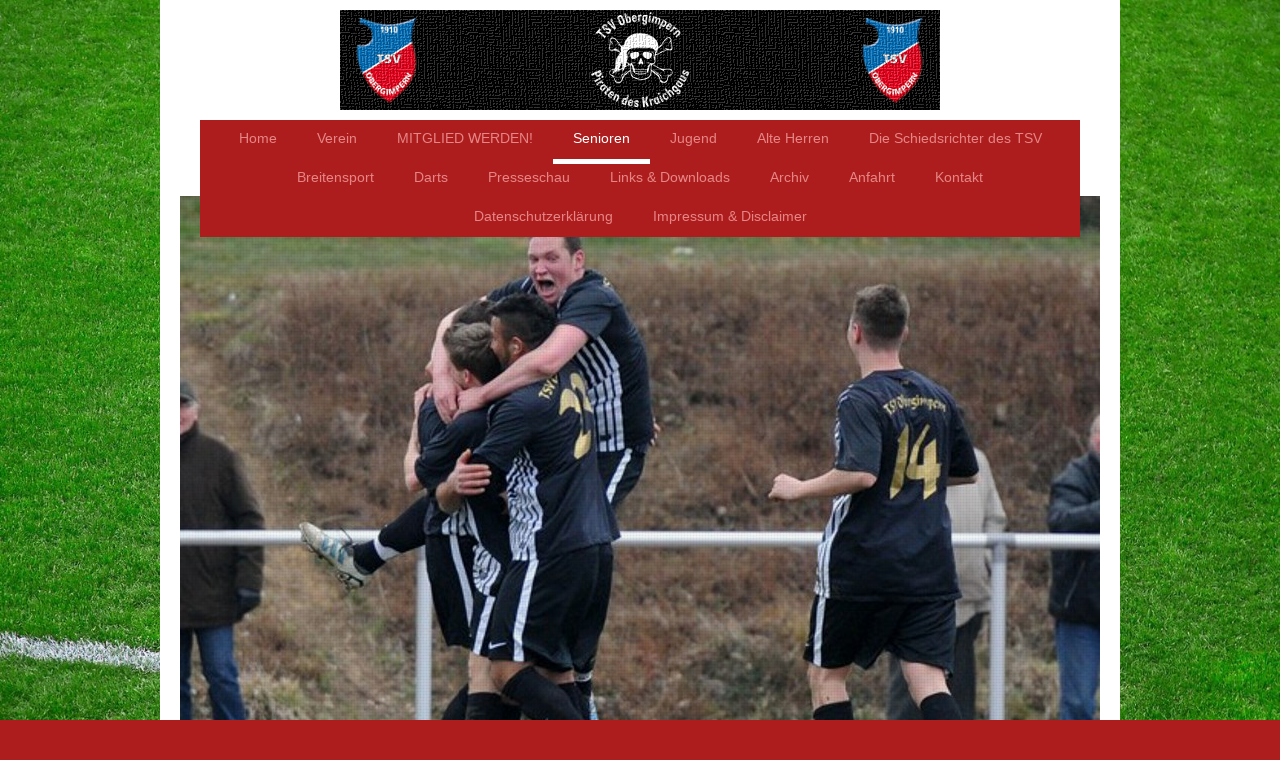

--- FILE ---
content_type: text/html; charset=UTF-8
request_url: https://www.tsv-obergimpern.de/senioren/
body_size: 8395
content:
<!DOCTYPE html>
<html lang="de"  ><head prefix="og: http://ogp.me/ns# fb: http://ogp.me/ns/fb# business: http://ogp.me/ns/business#">
    <meta http-equiv="Content-Type" content="text/html; charset=utf-8"/>
    <meta name="generator" content="IONOS MyWebsite"/>
        
    <link rel="dns-prefetch" href="//cdn.website-start.de/"/>
    <link rel="dns-prefetch" href="//119.mod.mywebsite-editor.com"/>
    <link rel="dns-prefetch" href="https://119.sb.mywebsite-editor.com/"/>
    <link rel="shortcut icon" href="//cdn.website-start.de/favicon.ico"/>
        <title>TSV Obergimpern - Senioren</title>
    <style type="text/css">@media screen and (max-device-width: 1024px) {.diyw a.switchViewWeb {display: inline !important;}}</style>
    <style type="text/css">@media screen and (min-device-width: 1024px) {
            .mediumScreenDisabled { display:block }
            .smallScreenDisabled { display:block }
        }
        @media screen and (max-device-width: 1024px) { .mediumScreenDisabled { display:none } }
        @media screen and (max-device-width: 568px) { .smallScreenDisabled { display:none } }
                @media screen and (min-width: 1024px) {
            .mobilepreview .mediumScreenDisabled { display:block }
            .mobilepreview .smallScreenDisabled { display:block }
        }
        @media screen and (max-width: 1024px) { .mobilepreview .mediumScreenDisabled { display:none } }
        @media screen and (max-width: 568px) { .mobilepreview .smallScreenDisabled { display:none } }</style>
    <meta name="viewport" content="width=device-width, initial-scale=1, maximum-scale=1, minimal-ui"/>

<meta name="format-detection" content="telephone=no"/>
        <meta name="keywords" content="Heilpraktiker, Gesundheit, Medizin, Arzt, Therapie, Praxis"/>
            <meta name="description" content="TSV Obergimpern, Bad Rappenau"/>
            <meta name="robots" content="index,follow"/>
        <link href="//cdn.website-start.de/templates/2110/style.css?1763478093678" rel="stylesheet" type="text/css"/>
    <link href="https://www.tsv-obergimpern.de/s/style/theming.css?1706615020" rel="stylesheet" type="text/css"/>
    <link href="//cdn.website-start.de/app/cdn/min/group/web.css?1763478093678" rel="stylesheet" type="text/css"/>
<link href="//cdn.website-start.de/app/cdn/min/moduleserver/css/de_DE/common,counter,shoppingbasket?1763478093678" rel="stylesheet" type="text/css"/>
    <link href="//cdn.website-start.de/app/cdn/min/group/mobilenavigation.css?1763478093678" rel="stylesheet" type="text/css"/>
    <link href="https://119.sb.mywebsite-editor.com/app/logstate2-css.php?site=558159521&amp;t=1768835529" rel="stylesheet" type="text/css"/>

<script type="text/javascript">
    /* <![CDATA[ */
var stagingMode = '';
    /* ]]> */
</script>
<script src="https://119.sb.mywebsite-editor.com/app/logstate-js.php?site=558159521&amp;t=1768835529"></script>

    <link href="//cdn.website-start.de/templates/2110/print.css?1763478093678" rel="stylesheet" media="print" type="text/css"/>
    <script type="text/javascript">
    /* <![CDATA[ */
    var systemurl = 'https://119.sb.mywebsite-editor.com/';
    var webPath = '/';
    var proxyName = '';
    var webServerName = 'www.tsv-obergimpern.de';
    var sslServerUrl = 'https://www.tsv-obergimpern.de';
    var nonSslServerUrl = 'http://www.tsv-obergimpern.de';
    var webserverProtocol = 'http://';
    var nghScriptsUrlPrefix = '//119.mod.mywebsite-editor.com';
    var sessionNamespace = 'DIY_SB';
    var jimdoData = {
        cdnUrl:  '//cdn.website-start.de/',
        messages: {
            lightBox: {
    image : 'Bild',
    of: 'von'
}

        },
        isTrial: 0,
        pageId: 309712    };
    var script_basisID = "558159521";

    diy = window.diy || {};
    diy.web = diy.web || {};

        diy.web.jsBaseUrl = "//cdn.website-start.de/s/build/";

    diy.context = diy.context || {};
    diy.context.type = diy.context.type || 'web';
    /* ]]> */
</script>

<script type="text/javascript" src="//cdn.website-start.de/app/cdn/min/group/web.js?1763478093678" crossorigin="anonymous"></script><script type="text/javascript" src="//cdn.website-start.de/s/build/web.bundle.js?1763478093678" crossorigin="anonymous"></script><script type="text/javascript" src="//cdn.website-start.de/app/cdn/min/group/mobilenavigation.js?1763478093678" crossorigin="anonymous"></script><script src="//cdn.website-start.de/app/cdn/min/moduleserver/js/de_DE/common,counter,shoppingbasket?1763478093678"></script>
<script type="text/javascript" src="https://cdn.website-start.de/proxy/apps/static/resource/dependencies/"></script><script type="text/javascript">
                    if (typeof require !== 'undefined') {
                        require.config({
                            waitSeconds : 10,
                            baseUrl : 'https://cdn.website-start.de/proxy/apps/static/js/'
                        });
                    }
                </script><script type="text/javascript">if (window.jQuery) {window.jQuery_1and1 = window.jQuery;}</script>

<script type="text/javascript" src="https://www.fussball.de/static/layout/fbde2/egm//js/widget2.js">
</script>
<script type="text/javascript">if (window.jQuery_1and1) {window.jQuery = window.jQuery_1and1;}</script>
<script type="text/javascript" src="//cdn.website-start.de/app/cdn/min/group/pfcsupport.js?1763478093678" crossorigin="anonymous"></script>    <meta property="og:type" content="business.business"/>
    <meta property="og:url" content="https://www.tsv-obergimpern.de/senioren/"/>
    <meta property="og:title" content="TSV Obergimpern - Senioren"/>
            <meta property="og:description" content="TSV Obergimpern, Bad Rappenau"/>
                <meta property="og:image" content="https://www.tsv-obergimpern.de/s/misc/logo.png?t=1768815631"/>
        <meta property="business:contact_data:country_name" content="Deutschland"/>
    <meta property="business:contact_data:street_address" content="Am Dreschplatz 5"/>
    <meta property="business:contact_data:locality" content="Bad Rappenau"/>
    
    <meta property="business:contact_data:email" content="neubauer57@t-online.de"/>
    <meta property="business:contact_data:postal_code" content="74906"/>
    <meta property="business:contact_data:phone_number" content=" 1713364507"/>
    
    
</head>


<body class="body diyBgActive  cc-pagemode-default diyfeSidebarLeft diy-market-de_DE" data-pageid="309712" id="page-309712">
    
    <div class="diyw">
        <div class="diyweb">
	<div class="diywebLiveArea">
		
<nav id="diyfeMobileNav" class="diyfeCA diyfeCA2" role="navigation">
    <a title="Navigation aufklappen/zuklappen">Navigation aufklappen/zuklappen</a>
    <ul class="mainNav1"><li class=" hasSubNavigation"><a data-page-id="309710" href="https://www.tsv-obergimpern.de/" class=" level_1"><span>Home</span></a></li><li class=" hasSubNavigation"><a data-page-id="309711" href="https://www.tsv-obergimpern.de/verein/" class=" level_1"><span>Verein</span></a><span class="diyfeDropDownSubOpener">&nbsp;</span><div class="diyfeDropDownSubList diyfeCA diyfeCA3"><ul class="mainNav2"><li class=" hasSubNavigation"><a data-page-id="311211" href="https://www.tsv-obergimpern.de/verein/satzung-stellenbeschreibungen/" class=" level_2"><span>Satzung &amp; Stellenbeschreibungen</span></a></li><li class=" hasSubNavigation"><a data-page-id="315370" href="https://www.tsv-obergimpern.de/verein/vorstandsstatistik/" class=" level_2"><span>Vorstandsstatistik</span></a></li><li class=" hasSubNavigation"><a data-page-id="382367" href="https://www.tsv-obergimpern.de/verein/spielerstatistik-torschützenliste/" class=" level_2"><span>Spielerstatistik &amp; Torschützenliste</span></a></li><li class=" hasSubNavigation"><a data-page-id="315394" href="https://www.tsv-obergimpern.de/verein/ehrungen/" class=" level_2"><span>Ehrungen</span></a></li><li class=" hasSubNavigation"><a data-page-id="331773" href="https://www.tsv-obergimpern.de/verein/in-eigener-sache/" class=" level_2"><span>"In eigener Sache"</span></a><span class="diyfeDropDownSubOpener">&nbsp;</span><div class="diyfeDropDownSubList diyfeCA diyfeCA3"><ul class="mainNav3"><li class=" hasSubNavigation"><a data-page-id="391409" href="https://www.tsv-obergimpern.de/verein/in-eigener-sache/winterdorf-2026/" class=" level_3"><span>Winterdorf 2026</span></a></li><li class=" hasSubNavigation"><a data-page-id="391354" href="https://www.tsv-obergimpern.de/verein/in-eigener-sache/ergt-2025/" class=" level_3"><span>ERGT 2025</span></a></li><li class=" hasSubNavigation"><a data-page-id="390597" href="https://www.tsv-obergimpern.de/verein/in-eigener-sache/stadtpokal-2025/" class=" level_3"><span>Stadtpokal 2025</span></a></li><li class=" hasSubNavigation"><a data-page-id="390515" href="https://www.tsv-obergimpern.de/verein/in-eigener-sache/sportwe-2025/" class=" level_3"><span>SportWE 2025</span></a></li><li class=" hasSubNavigation"><a data-page-id="389370" href="https://www.tsv-obergimpern.de/verein/in-eigener-sache/tsv-winterfeier-2025/" class=" level_3"><span>TSV-Winterfeier 2025</span></a></li><li class=" hasSubNavigation"><a data-page-id="389338" href="https://www.tsv-obergimpern.de/verein/in-eigener-sache/ergt-2024/" class=" level_3"><span>ERGT 2024</span></a></li><li class=" hasSubNavigation"><a data-page-id="388213" href="https://www.tsv-obergimpern.de/verein/in-eigener-sache/sportwe-2024/" class=" level_3"><span>SportWE 2024</span></a></li><li class=" hasSubNavigation"><a data-page-id="386635" href="https://www.tsv-obergimpern.de/verein/in-eigener-sache/ergt-2023/" class=" level_3"><span>ERGT 2023</span></a></li><li class=" hasSubNavigation"><a data-page-id="385382" href="https://www.tsv-obergimpern.de/verein/in-eigener-sache/sportwe-2023/" class=" level_3"><span>SportWE 2023</span></a></li><li class=" hasSubNavigation"><a data-page-id="383109" href="https://www.tsv-obergimpern.de/verein/in-eigener-sache/ergt-2022/" class=" level_3"><span>ERGT 2022</span></a></li><li class=" hasSubNavigation"><a data-page-id="381646" href="https://www.tsv-obergimpern.de/verein/in-eigener-sache/sportwe-2022/" class=" level_3"><span>SportWE 2022</span></a></li></ul></div></li></ul></div></li><li class=" hasSubNavigation"><a data-page-id="386096" href="https://www.tsv-obergimpern.de/mitglied-werden/" class=" level_1"><span>MITGLIED WERDEN!</span></a></li><li class="current hasSubNavigation"><a data-page-id="309712" href="https://www.tsv-obergimpern.de/senioren/" class="current level_1"><span>Senioren</span></a><span class="diyfeDropDownSubOpener">&nbsp;</span><div class="diyfeDropDownSubList diyfeCA diyfeCA3"><ul class="mainNav2"><li class=" hasSubNavigation"><a data-page-id="364492" href="https://www.tsv-obergimpern.de/senioren/aktuelles/" class=" level_2"><span>Aktuelles</span></a></li><li class=" hasSubNavigation"><a data-page-id="390652" href="https://www.tsv-obergimpern.de/senioren/spielberichte/" class=" level_2"><span>Spielberichte</span></a></li></ul></div></li><li class=" hasSubNavigation"><a data-page-id="309766" href="https://www.tsv-obergimpern.de/jugend/" class=" level_1"><span>Jugend</span></a><span class="diyfeDropDownSubOpener">&nbsp;</span><div class="diyfeDropDownSubList diyfeCA diyfeCA3"><ul class="mainNav2"><li class=" hasSubNavigation"><a data-page-id="311950" href="https://www.tsv-obergimpern.de/jugend/a-jugend/" class=" level_2"><span>A-Jugend</span></a><span class="diyfeDropDownSubOpener">&nbsp;</span><div class="diyfeDropDownSubList diyfeCA diyfeCA3"><ul class="mainNav3"><li class=" hasSubNavigation"><a data-page-id="321372" href="https://www.tsv-obergimpern.de/jugend/a-jugend/spielberichte/" class=" level_3"><span>Spielberichte</span></a></li></ul></div></li><li class=" hasSubNavigation"><a data-page-id="311951" href="https://www.tsv-obergimpern.de/jugend/b-jugend/" class=" level_2"><span>B-Jugend</span></a><span class="diyfeDropDownSubOpener">&nbsp;</span><div class="diyfeDropDownSubList diyfeCA diyfeCA3"><ul class="mainNav3"><li class=" hasSubNavigation"><a data-page-id="321369" href="https://www.tsv-obergimpern.de/jugend/b-jugend/spielberichte/" class=" level_3"><span>Spielberichte</span></a></li></ul></div></li><li class=" hasSubNavigation"><a data-page-id="311952" href="https://www.tsv-obergimpern.de/jugend/c-jugend/" class=" level_2"><span>C-Jugend</span></a><span class="diyfeDropDownSubOpener">&nbsp;</span><div class="diyfeDropDownSubList diyfeCA diyfeCA3"><ul class="mainNav3"><li class=" hasSubNavigation"><a data-page-id="321366" href="https://www.tsv-obergimpern.de/jugend/c-jugend/spielberichte/" class=" level_3"><span>Spielberichte</span></a></li></ul></div></li><li class=" hasSubNavigation"><a data-page-id="311953" href="https://www.tsv-obergimpern.de/jugend/d-jugend/" class=" level_2"><span>D-Jugend</span></a><span class="diyfeDropDownSubOpener">&nbsp;</span><div class="diyfeDropDownSubList diyfeCA diyfeCA3"><ul class="mainNav3"><li class=" hasSubNavigation"><a data-page-id="321363" href="https://www.tsv-obergimpern.de/jugend/d-jugend/spielberichte/" class=" level_3"><span>Spielberichte</span></a></li></ul></div></li><li class=" hasSubNavigation"><a data-page-id="311954" href="https://www.tsv-obergimpern.de/jugend/e-jugend/" class=" level_2"><span>E-Jugend</span></a><span class="diyfeDropDownSubOpener">&nbsp;</span><div class="diyfeDropDownSubList diyfeCA diyfeCA3"><ul class="mainNav3"><li class=" hasSubNavigation"><a data-page-id="321360" href="https://www.tsv-obergimpern.de/jugend/e-jugend/spielberichte/" class=" level_3"><span>Spielberichte</span></a></li></ul></div></li><li class=" hasSubNavigation"><a data-page-id="311955" href="https://www.tsv-obergimpern.de/jugend/f-jugend/" class=" level_2"><span>F-Jugend</span></a><span class="diyfeDropDownSubOpener">&nbsp;</span><div class="diyfeDropDownSubList diyfeCA diyfeCA3"><ul class="mainNav3"><li class=" hasSubNavigation"><a data-page-id="316939" href="https://www.tsv-obergimpern.de/jugend/f-jugend/spielberichte/" class=" level_3"><span>Spielberichte</span></a></li></ul></div></li><li class=" hasSubNavigation"><a data-page-id="311956" href="https://www.tsv-obergimpern.de/jugend/bambini/" class=" level_2"><span>Bambini</span></a><span class="diyfeDropDownSubOpener">&nbsp;</span><div class="diyfeDropDownSubList diyfeCA diyfeCA3"><ul class="mainNav3"><li class=" hasSubNavigation"><a data-page-id="316948" href="https://www.tsv-obergimpern.de/jugend/bambini/spielberichte/" class=" level_3"><span>Spielberichte</span></a></li></ul></div></li></ul></div></li><li class=" hasSubNavigation"><a data-page-id="340327" href="https://www.tsv-obergimpern.de/alte-herren/" class=" level_1"><span>Alte Herren</span></a></li><li class=" hasSubNavigation"><a data-page-id="363767" href="https://www.tsv-obergimpern.de/die-schiedsrichter-des-tsv/" class=" level_1"><span>Die Schiedsrichter des TSV</span></a><span class="diyfeDropDownSubOpener">&nbsp;</span><div class="diyfeDropDownSubList diyfeCA diyfeCA3"><ul class="mainNav2"><li class=" hasSubNavigation"><a data-page-id="363768" href="https://www.tsv-obergimpern.de/die-schiedsrichter-des-tsv/aktuelles/" class=" level_2"><span>Aktuelles</span></a></li></ul></div></li><li class=" hasSubNavigation"><a data-page-id="311210" href="https://www.tsv-obergimpern.de/breitensport/" class=" level_1"><span>Breitensport</span></a></li><li class=" hasSubNavigation"><a data-page-id="387314" href="https://www.tsv-obergimpern.de/darts/" class=" level_1"><span>Darts</span></a><span class="diyfeDropDownSubOpener">&nbsp;</span><div class="diyfeDropDownSubList diyfeCA diyfeCA3"><ul class="mainNav2"><li class=" hasSubNavigation"><a data-page-id="388054" href="https://www.tsv-obergimpern.de/darts/aktuelles/" class=" level_2"><span>Aktuelles</span></a></li><li class=" hasSubNavigation"><a data-page-id="388055" href="https://www.tsv-obergimpern.de/darts/spielberichte/" class=" level_2"><span>Spielberichte</span></a></li><li class=" hasSubNavigation"><a data-page-id="388056" href="https://www.tsv-obergimpern.de/darts/ewige-tabelle/" class=" level_2"><span>Ewige Tabelle</span></a></li></ul></div></li><li class=" hasSubNavigation"><a data-page-id="376489" href="https://www.tsv-obergimpern.de/presseschau/" class=" level_1"><span>Presseschau</span></a></li><li class=" hasSubNavigation"><a data-page-id="315396" href="https://www.tsv-obergimpern.de/links-downloads/" class=" level_1"><span>Links &amp; Downloads</span></a></li><li class=" hasSubNavigation"><a data-page-id="381266" href="https://www.tsv-obergimpern.de/archiv/" class=" level_1"><span>Archiv</span></a><span class="diyfeDropDownSubOpener">&nbsp;</span><div class="diyfeDropDownSubList diyfeCA diyfeCA3"><ul class="mainNav2"><li class=" hasSubNavigation"><a data-page-id="388411" href="https://www.tsv-obergimpern.de/archiv/spielberichte-senioren-2024-25/" class=" level_2"><span>Spielberichte - Senioren 2024/25</span></a></li><li class=" hasSubNavigation"><a data-page-id="385564" href="https://www.tsv-obergimpern.de/archiv/spielberichte-senioren-2023-24/" class=" level_2"><span>Spielberichte - Senioren 2023/24</span></a></li><li class=" hasSubNavigation"><a data-page-id="381935" href="https://www.tsv-obergimpern.de/archiv/spielberichte-senioren-2022-23/" class=" level_2"><span>Spielberichte - Senioren 2022/23</span></a></li><li class=" hasSubNavigation"><a data-page-id="381268" href="https://www.tsv-obergimpern.de/archiv/spielberichte-senioren-2021-22/" class=" level_2"><span>Spielberichte - Senioren 2021/22</span></a></li><li class=" hasSubNavigation"><a data-page-id="311958" href="https://www.tsv-obergimpern.de/archiv/spielberichte-senioren-2017-2021/" class=" level_2"><span>Spielberichte - Senioren 2017-2021</span></a></li><li class=" hasSubNavigation"><a data-page-id="381269" href="https://www.tsv-obergimpern.de/archiv/ergt-2019/" class=" level_2"><span>ERGT 2019</span></a></li><li class=" hasSubNavigation"><a data-page-id="315371" href="https://www.tsv-obergimpern.de/archiv/spielerstatistik-torschützenliste-2018-19/" class=" level_2"><span>Spielerstatistik &amp; Torschützenliste 2018/19</span></a></li></ul></div></li><li class=" hasSubNavigation"><a data-page-id="311215" href="https://www.tsv-obergimpern.de/anfahrt/" class=" level_1"><span>Anfahrt</span></a></li><li class=" hasSubNavigation"><a data-page-id="311214" href="https://www.tsv-obergimpern.de/kontakt/" class=" level_1"><span>Kontakt</span></a></li><li class=" hasSubNavigation"><a data-page-id="351101" href="https://www.tsv-obergimpern.de/datenschutzerklärung/" class=" level_1"><span>Datenschutzerklärung</span></a></li><li class=" hasSubNavigation"><a data-page-id="311208" href="https://www.tsv-obergimpern.de/impressum-disclaimer/" class=" level_1"><span>Impressum &amp; Disclaimer</span></a></li></ul></nav>
	</div>
	<div class="diywebLogo">
		<div class="diywebLiveArea">
			<div class="diywebMainGutter">
				<div class="diyfeGE">
					<div class="diyfeCA diyfeCA1">
						
    <style type="text/css" media="all">
        /* <![CDATA[ */
                .diyw #website-logo {
            text-align: center !important;
                        padding: 0px 0;
                    }
        
                /* ]]> */
    </style>

    <div id="website-logo">
            <a href="https://www.tsv-obergimpern.de/"><img class="website-logo-image" width="600" src="https://www.tsv-obergimpern.de/s/misc/logo.png?t=1768815632" alt=""/></a>

            
            </div>


					</div>
				</div>
			</div>
		</div>
	</div>
	<div class="diywebLiveArea">
		<div class="diywebAppContainer"><div id="diywebAppContainer1st"></div></div>
	</div>
	<div class="diywebNav diywebNavHorizontal diywebNavMain diywebNav1">
		<div class="diywebLiveArea diyfeCA diyfeCA2">
				<div class="diywebMainGutter">
					<div class="diyfeGE">
						<div class="diywebGutter">
							<div class="diywebExpander">
								<div class="webnavigation"><ul id="mainNav1" class="mainNav1"><li class="navTopItemGroup_1"><a data-page-id="309710" href="https://www.tsv-obergimpern.de/" class="level_1"><span>Home</span></a></li><li class="navTopItemGroup_2"><a data-page-id="309711" href="https://www.tsv-obergimpern.de/verein/" class="level_1"><span>Verein</span></a></li><li class="navTopItemGroup_3"><a data-page-id="386096" href="https://www.tsv-obergimpern.de/mitglied-werden/" class="level_1"><span>MITGLIED WERDEN!</span></a></li><li class="navTopItemGroup_4"><a data-page-id="309712" href="https://www.tsv-obergimpern.de/senioren/" class="current level_1"><span>Senioren</span></a></li><li class="navTopItemGroup_5"><a data-page-id="309766" href="https://www.tsv-obergimpern.de/jugend/" class="level_1"><span>Jugend</span></a></li><li class="navTopItemGroup_6"><a data-page-id="340327" href="https://www.tsv-obergimpern.de/alte-herren/" class="level_1"><span>Alte Herren</span></a></li><li class="navTopItemGroup_7"><a data-page-id="363767" href="https://www.tsv-obergimpern.de/die-schiedsrichter-des-tsv/" class="level_1"><span>Die Schiedsrichter des TSV</span></a></li><li class="navTopItemGroup_8"><a data-page-id="311210" href="https://www.tsv-obergimpern.de/breitensport/" class="level_1"><span>Breitensport</span></a></li><li class="navTopItemGroup_9"><a data-page-id="387314" href="https://www.tsv-obergimpern.de/darts/" class="level_1"><span>Darts</span></a></li><li class="navTopItemGroup_10"><a data-page-id="376489" href="https://www.tsv-obergimpern.de/presseschau/" class="level_1"><span>Presseschau</span></a></li><li class="navTopItemGroup_11"><a data-page-id="315396" href="https://www.tsv-obergimpern.de/links-downloads/" class="level_1"><span>Links &amp; Downloads</span></a></li><li class="navTopItemGroup_12"><a data-page-id="381266" href="https://www.tsv-obergimpern.de/archiv/" class="level_1"><span>Archiv</span></a></li><li class="navTopItemGroup_13"><a data-page-id="311215" href="https://www.tsv-obergimpern.de/anfahrt/" class="level_1"><span>Anfahrt</span></a></li><li class="navTopItemGroup_14"><a data-page-id="311214" href="https://www.tsv-obergimpern.de/kontakt/" class="level_1"><span>Kontakt</span></a></li><li class="navTopItemGroup_15"><a data-page-id="351101" href="https://www.tsv-obergimpern.de/datenschutzerklärung/" class="level_1"><span>Datenschutzerklärung</span></a></li><li class="navTopItemGroup_16"><a data-page-id="311208" href="https://www.tsv-obergimpern.de/impressum-disclaimer/" class="level_1"><span>Impressum &amp; Disclaimer</span></a></li></ul></div>
							</div>
						</div>
					</div>
				</div>
			</div>
	</div>
	<div class="diywebEmotionHeader">
			<div class="diywebLiveArea">
				<div class="diywebMainGutter">
					<div class="diyfeGE">
						<div class="diywebGutter">

							
<style type="text/css" media="all">
.diyw div#emotion-header {
        max-width: 920px;
        max-height: 600px;
                background: #EEEEEE;
    }

.diyw div#emotion-header-title-bg {
    left: 0%;
    top: 20%;
    width: 100%;
    height: 15%;

    background-color: #FFFFFF;
    opacity: 0.50;
    filter: alpha(opacity = 50);
    display: none;}

.diyw div#emotion-header strong#emotion-header-title {
    left: 20%;
    top: 20%;
    color: #051972;
        font: normal normal 14px/120% 'Arial Black', Gadget, sans-serif;
}

.diyw div#emotion-no-bg-container{
    max-height: 600px;
}

.diyw div#emotion-no-bg-container .emotion-no-bg-height {
    margin-top: 65.22%;
}
</style>
<div id="emotion-header" data-action="loadView" data-params="active" data-imagescount="8">
            <img src="https://www.tsv-obergimpern.de/s/img/emotionheader8366404.jpg?1711136110.920px.600px" id="emotion-header-img" alt=""/>
            
        <div id="ehSlideshowPlaceholder">
            <div id="ehSlideShow">
                <div class="slide-container">
                                        <div style="background-color: #EEEEEE">
                            <img src="https://www.tsv-obergimpern.de/s/img/emotionheader8366404.jpg?1711136110.920px.600px" alt=""/>
                        </div>
                                    </div>
            </div>
        </div>


        <script type="text/javascript">
        //<![CDATA[
                diy.module.emotionHeader.slideShow.init({ slides: [{"url":"https:\/\/www.tsv-obergimpern.de\/s\/img\/emotionheader8366404.jpg?1711136110.920px.600px","image_alt":"","bgColor":"#EEEEEE"},{"url":"https:\/\/www.tsv-obergimpern.de\/s\/img\/emotionheader8366404_1.jpg?1711136110.920px.600px","image_alt":"","bgColor":"#EEEEEE"},{"url":"https:\/\/www.tsv-obergimpern.de\/s\/img\/emotionheader8366404_2.jpg?1711136110.920px.600px","image_alt":"","bgColor":"#EEEEEE"},{"url":"https:\/\/www.tsv-obergimpern.de\/s\/img\/emotionheader8366404_3.jpg?1711136110.920px.600px","image_alt":"","bgColor":"#EEEEEE"},{"url":"https:\/\/www.tsv-obergimpern.de\/s\/img\/emotionheader8366404_4.jpg?1711136110.920px.600px","image_alt":"","bgColor":"#EEEEEE"},{"url":"https:\/\/www.tsv-obergimpern.de\/s\/img\/emotionheader8366404_5.jpg?1711136110.920px.600px","image_alt":"","bgColor":"#EEEEEE"},{"url":"https:\/\/www.tsv-obergimpern.de\/s\/img\/emotionheader8366404_6.jpg?1711136110.920px.600px","image_alt":"","bgColor":"#EEEEEE"},{"url":"https:\/\/www.tsv-obergimpern.de\/s\/img\/emotionheader8366404_7.jpg?1711136110.920px.600px","image_alt":"","bgColor":"#EEEEEE"}] });
        //]]>
        </script>

    
    
    
            <strong id="emotion-header-title" style="text-align: left"></strong>
                    <div class="notranslate">
                <svg xmlns="http://www.w3.org/2000/svg" version="1.1" id="emotion-header-title-svg" viewBox="0 0 920 600" preserveAspectRatio="xMinYMin meet"><text style="font-family:'Arial Black', Gadget, sans-serif;font-size:14px;font-style:normal;font-weight:normal;fill:#051972;line-height:1.2em;"><tspan x="0" style="text-anchor: start" dy="0.95em"> </tspan></text></svg>
            </div>
            
    
    <script type="text/javascript">
    //<![CDATA[
    (function ($) {
        function enableSvgTitle() {
                        var titleSvg = $('svg#emotion-header-title-svg'),
                titleHtml = $('#emotion-header-title'),
                emoWidthAbs = 920,
                emoHeightAbs = 600,
                offsetParent,
                titlePosition,
                svgBoxWidth,
                svgBoxHeight;

                        if (titleSvg.length && titleHtml.length) {
                offsetParent = titleHtml.offsetParent();
                titlePosition = titleHtml.position();
                svgBoxWidth = titleHtml.width();
                svgBoxHeight = titleHtml.height();

                                titleSvg.get(0).setAttribute('viewBox', '0 0 ' + svgBoxWidth + ' ' + svgBoxHeight);
                titleSvg.css({
                   left: Math.roundTo(100 * titlePosition.left / offsetParent.width(), 3) + '%',
                   top: Math.roundTo(100 * titlePosition.top / offsetParent.height(), 3) + '%',
                   width: Math.roundTo(100 * svgBoxWidth / emoWidthAbs, 3) + '%',
                   height: Math.roundTo(100 * svgBoxHeight / emoHeightAbs, 3) + '%'
                });

                titleHtml.css('visibility','hidden');
                titleSvg.css('visibility','visible');
            }
        }

        
            var posFunc = function($, overrideSize) {
                var elems = [], containerWidth, containerHeight;
                                    elems.push({
                        selector: '#emotion-header-title',
                        overrideSize: true,
                        horPos: 25.52,
                        vertPos: 21.11                    });
                    lastTitleWidth = $('#emotion-header-title').width();
                                                elems.push({
                    selector: '#emotion-header-title-bg',
                    horPos: 0,
                    vertPos: 23.55                });
                                
                containerWidth = parseInt('920');
                containerHeight = parseInt('600');

                for (var i = 0; i < elems.length; ++i) {
                    var el = elems[i],
                        $el = $(el.selector),
                        pos = {
                            left: el.horPos,
                            top: el.vertPos
                        };
                    if (!$el.length) continue;
                    var anchorPos = $el.anchorPosition();
                    anchorPos.$container = $('#emotion-header');

                    if (overrideSize === true || el.overrideSize === true) {
                        anchorPos.setContainerSize(containerWidth, containerHeight);
                    } else {
                        anchorPos.setContainerSize(null, null);
                    }

                    var pxPos = anchorPos.fromAnchorPosition(pos),
                        pcPos = anchorPos.toPercentPosition(pxPos);

                    var elPos = {};
                    if (!isNaN(parseFloat(pcPos.top)) && isFinite(pcPos.top)) {
                        elPos.top = pcPos.top + '%';
                    }
                    if (!isNaN(parseFloat(pcPos.left)) && isFinite(pcPos.left)) {
                        elPos.left = pcPos.left + '%';
                    }
                    $el.css(elPos);
                }

                // switch to svg title
                enableSvgTitle();
            };

                        var $emotionImg = jQuery('#emotion-header-img');
            if ($emotionImg.length > 0) {
                // first position the element based on stored size
                posFunc(jQuery, true);

                // trigger reposition using the real size when the element is loaded
                var ehLoadEvTriggered = false;
                $emotionImg.one('load', function(){
                    posFunc(jQuery);
                    ehLoadEvTriggered = true;
                                        diy.module.emotionHeader.slideShow.start();
                                    }).each(function() {
                                        if(this.complete || typeof this.complete === 'undefined') {
                        jQuery(this).load();
                    }
                });

                                noLoadTriggeredTimeoutId = setTimeout(function() {
                    if (!ehLoadEvTriggered) {
                        posFunc(jQuery);
                    }
                    window.clearTimeout(noLoadTriggeredTimeoutId)
                }, 5000);//after 5 seconds
            } else {
                jQuery(function(){
                    posFunc(jQuery);
                });
            }

                        if (jQuery.isBrowser && jQuery.isBrowser.ie8) {
                var longTitleRepositionCalls = 0;
                longTitleRepositionInterval = setInterval(function() {
                    if (lastTitleWidth > 0 && lastTitleWidth != jQuery('#emotion-header-title').width()) {
                        posFunc(jQuery);
                    }
                    longTitleRepositionCalls++;
                    // try this for 5 seconds
                    if (longTitleRepositionCalls === 5) {
                        window.clearInterval(longTitleRepositionInterval);
                    }
                }, 1000);//each 1 second
            }

            }(jQuery));
    //]]>
    </script>

    </div>

						</div>
					</div>
				</div>
			</div>
		</div>
	<div class="diywebContent">
		<div class="diywebLiveArea">
			<div class="diywebMainGutter">
				<div class="diyfeGridGroup diyfeCA diyfeCA1">
					<div class="diywebMain diyfeGE">
						<div class="diywebGutter">
							
        <div id="content_area">
        	<div id="content_start"></div>
        	
        
        <div id="matrix_796142" class="sortable-matrix" data-matrixId="796142"><div class="n module-type-text diyfeLiveArea "> <p><span style="font-size:26px;"><strong><span style="color: rgb(183, 28, 28);">TSV-Senioren</span></strong></span></p> </div><div class="n module-type-textWithImage diyfeLiveArea "> 
<div class="clearover imageFitWidth" id="textWithImage-9404243">
<div class="align-container imgleft imgblock" style="max-width: 100%; width: 599px;">
    <a class="imagewrapper" href="https://www.tsv-obergimpern.de/s/cc_images/teaserbox_9918942.jpg?t=1711136153" rel="lightbox[9404243]">
        <img src="https://www.tsv-obergimpern.de/s/cc_images/cache_9918942.jpg?t=1711136153" id="image_9404243" alt="" style="width:100%"/>
    </a>


</div> 
<div class="textwrapper">
<p><span style="color:#03579B;"><strong>TSV-Senioren und Vorstandschaft 2023/24</strong></span></p>
</div>
</div> 
<script type="text/javascript">
    //<![CDATA[
    jQuery(document).ready(function($){
        var $target = $('#textWithImage-9404243');

        if ($.fn.swipebox && Modernizr.touch) {
            $target
                .find('a[rel*="lightbox"]')
                .addClass('swipebox')
                .swipebox();
        } else {
            $target.tinyLightbox({
                item: 'a[rel*="lightbox"]',
                cycle: false,
                hideNavigation: true
            });
        }
    });
    //]]>
</script>
 </div><div class="n module-type-textWithImage diyfeLiveArea "> 
<div class="clearover " id="textWithImage-12314951">
<div class="align-container imgleft imgblock" style="max-width: 100%; width: 420px;">
    <a class="imagewrapper" href="https://www.tsv-obergimpern.de/s/cc_images/teaserbox_15673741.jpg?t=1711136212" rel="lightbox[12314951]">
        <img src="https://www.tsv-obergimpern.de/s/cc_images/cache_15673741.jpg?t=1711136212" id="image_12314951" alt="" style="width:100%"/>
    </a>


</div> 
<div class="textwrapper">
<p><span style="color:#03579B;">Spielertrainer</span></p>
<p><span style="color:#03579B;">Jonas Bauer</span></p>
</div>
</div> 
<script type="text/javascript">
    //<![CDATA[
    jQuery(document).ready(function($){
        var $target = $('#textWithImage-12314951');

        if ($.fn.swipebox && Modernizr.touch) {
            $target
                .find('a[rel*="lightbox"]')
                .addClass('swipebox')
                .swipebox();
        } else {
            $target.tinyLightbox({
                item: 'a[rel*="lightbox"]',
                cycle: false,
                hideNavigation: true
            });
        }
    });
    //]]>
</script>
 </div></div>
        
        
        </div>
						</div>
					</div>
					<div class="diywebSecondary diyfeCA diyfeCA3 diyfeGE">
						<div class="diywebNav diywebNav23">
							<div class="diywebGutter">
								<div class="webnavigation"><ul id="mainNav2" class="mainNav2"><li class="navTopItemGroup_0"><a data-page-id="364492" href="https://www.tsv-obergimpern.de/senioren/aktuelles/" class="level_2"><span>Aktuelles</span></a></li><li class="navTopItemGroup_0"><a data-page-id="390652" href="https://www.tsv-obergimpern.de/senioren/spielberichte/" class="level_2"><span>Spielberichte</span></a></li></ul></div>
							</div>
						</div>
						<div class="diywebSidebar">
							<div class="diywebGutter">
								<div id="matrix_796139" class="sortable-matrix" data-matrixId="796139"><div class="n module-type-text diyfeLiveArea "> <p><span style="font-size:16px;"><strong>Aktuelles / Kalender</strong></span></p> </div><div class="n module-type-imageSubtitle diyfeLiveArea "> <div class="clearover imageSubtitle imageFitWidth" id="imageSubtitle-13519464">
    <div class="align-container align-left" style="max-width: 201px">
        <a class="imagewrapper" href="https://www.tsv-obergimpern.de/s/cc_images/teaserbox_17974376.jpg?t=1768755045" rel="lightbox[13519464]">
            <img id="image_17974376" src="https://www.tsv-obergimpern.de/s/cc_images/cache_17974376.jpg?t=1768755045" alt="" style="max-width: 201px; height:auto"/>
        </a>

        
    </div>

</div>

<script type="text/javascript">
//<![CDATA[
jQuery(function($) {
    var $target = $('#imageSubtitle-13519464');

    if ($.fn.swipebox && Modernizr.touch) {
        $target
            .find('a[rel*="lightbox"]')
            .addClass('swipebox')
            .swipebox();
    } else {
        $target.tinyLightbox({
            item: 'a[rel*="lightbox"]',
            cycle: false,
            hideNavigation: true
        });
    }
});
//]]>
</script>
 </div><div class="n module-type-hr diyfeLiveArea "> <div style="padding: 0px 0px">
    <div class="hr"></div>
</div>
 </div><div class="n module-type-text diyfeLiveArea "> <p>06.03.2026:</p>
<p><strong>Generalversammlung des TSV Obergimpern</strong></p> </div><div class="n module-type-hr diyfeLiveArea "> <div style="padding: 0px 0px">
    <div class="hr"></div>
</div>
 </div><div class="n module-type-imageSubtitle diyfeLiveArea "> <div class="clearover imageSubtitle imageFitWidth" id="imageSubtitle-13455186">
    <div class="align-container align-left" style="max-width: 201px">
        <a class="imagewrapper" href="https://www.tsv-obergimpern.de/s/cc_images/teaserbox_17855940.jpg?t=1758559615" rel="lightbox[13455186]">
            <img id="image_17855940" src="https://www.tsv-obergimpern.de/s/cc_images/cache_17855940.jpg?t=1758559615" alt="" style="max-width: 201px; height:auto"/>
        </a>

        
    </div>

</div>

<script type="text/javascript">
//<![CDATA[
jQuery(function($) {
    var $target = $('#imageSubtitle-13455186');

    if ($.fn.swipebox && Modernizr.touch) {
        $target
            .find('a[rel*="lightbox"]')
            .addClass('swipebox')
            .swipebox();
    } else {
        $target.tinyLightbox({
            item: 'a[rel*="lightbox"]',
            cycle: false,
            hideNavigation: true
        });
    }
});
//]]>
</script>
 </div><div class="n module-type-hr diyfeLiveArea "> <div style="padding: 0px 0px">
    <div class="hr"></div>
</div>
 </div><div class="n module-type-text diyfeLiveArea "> <p style="text-align: center;">Tanzgruppe sucht Nachwuchs!</p> </div><div class="n module-type-imageSubtitle diyfeLiveArea "> <div class="clearover imageSubtitle imageFitWidth" id="imageSubtitle-12670306">
    <div class="align-container align-left" style="max-width: 201px">
        <a class="imagewrapper" href="https://www.tsv-obergimpern.de/s/cc_images/teaserbox_16388437.png?t=1709059634" rel="lightbox[12670306]">
            <img id="image_16388437" src="https://www.tsv-obergimpern.de/s/cc_images/cache_16388437.png?t=1709059634" alt="" style="max-width: 201px; height:auto"/>
        </a>

        
    </div>

</div>

<script type="text/javascript">
//<![CDATA[
jQuery(function($) {
    var $target = $('#imageSubtitle-12670306');

    if ($.fn.swipebox && Modernizr.touch) {
        $target
            .find('a[rel*="lightbox"]')
            .addClass('swipebox')
            .swipebox();
    } else {
        $target.tinyLightbox({
            item: 'a[rel*="lightbox"]',
            cycle: false,
            hideNavigation: true
        });
    }
});
//]]>
</script>
 </div><div class="n module-type-hr diyfeLiveArea "> <div style="padding: 0px 0px">
    <div class="hr"></div>
</div>
 </div><div class="n module-type-text diyfeLiveArea "> <p style="text-align: center;"><a href="https://www.jako.de/de/team/tsv_obergimpern/?item_source=11932" target="_blank"><strong>TSV Obergimpern</strong></a></p>
<p style="text-align: center;"><a href="https://www.jako.de/de/team/tsv_obergimpern/?item_source=11932" target="_blank"><strong>Online Shop</strong></a></p> </div><div class="n module-type-hr diyfeLiveArea "> <div style="padding: 0px 0px">
    <div class="hr"></div>
</div>
 </div><div class="n module-type-htmlCode diyfeLiveArea "> <div class="mediumScreenDisabled"><script type="text/javascript">if (window.jQuery) {window.jQuery_1and1 = window.jQuery;}</script><script type="text/javascript" src="https://www.fupa.net/fupa/widget.min.js">
</script>
<div id="fupa_livebox">... lade Modul ...<script type="text/javascript">
//<![CDATA[
!function(i){window.setTimeout(function(){"undefined"===typeof fupa_widget_domain?--i.t>0&&window.setTimeout(arguments.callee,i.i):i.f()},i.i)}({i:20,t:100,f:function(){live_widget(1350)}});
//]]>
</script></div><script type="text/javascript">if (window.jQuery_1and1) {window.jQuery = window.jQuery_1and1;}</script></div> </div><div class="n module-type-hr diyfeLiveArea "> <div style="padding: 0px 0px">
    <div class="hr"></div>
</div>
 </div><div class="n module-type-text diyfeLiveArea "> <p><span style="font-size:12px;">TSV Obergimpern auf</span></p>
<p><span style="font-size:12px;"><a href="http://www.fupa.net/vereine/tsv-obergimpern.html" target="_blank">fupa.net</a></span></p>
<p><a href="http://www.fussball.de/verein/tsv-obergimpern-baden/-/id/00ES8GN9B800005EVV0AG08LVUPGND5I#!/section/stage" target="_blank"><span style="font-size:12px;">fussball.de</span></a></p>
<p><span style="font-size:12px;"><a href="https://de-de.facebook.com/TSV-Obergimpern-123452664408181/" target="_blank">Facebook</a></span></p>
<p><a href="https://www.instagram.com/tsv_obergimpern/" target="_blank"><span style="font-size:12px;">Instagram</span></a> <span style="font-size:12px;">(@tsv_obergimpern)</span></p>
<p><span style="font-size:12px;"><a href="https://www.instagram.com/tsv_obergimpern_jugend/" target="_blank">Instagram</a> TSV-Jugend (unofficial) (@tsv_obergimpern_jugend)</span></p>
<p><a href="https://meine.stimme.de/bad-rappenau/profile-15492/tsv-obergimpern" target="_blank"><span style="font-size:12px;">meine.Stimme.de</span></a></p> </div><div class="n module-type-hr diyfeLiveArea "> <div style="padding: 0px 0px">
    <div class="hr"></div>
</div>
 </div><div class="n module-type-text diyfeLiveArea "> <p>Besucher seit dem 16.10.2017:</p> </div><div class="n module-type-remoteModule-counter diyfeLiveArea ">             <div id="modul_8319041_content"><div id="NGH8319041_" class="counter apsinth-clear">
		<div class="ngh-counter ngh-counter-skin-05a" style="height:20px"><div class="char" style="background-position:-60px 0px;width:15px;height:20px"></div><div class="char" style="background-position:-120px 0px;width:15px;height:20px"></div><div class="char" style="background-position:-120px 0px;width:15px;height:20px"></div><div class="char" style="background-position:-30px 0px;width:15px;height:20px"></div><div class="char" style="width:15px;height:20px"></div><div class="char" style="background-position:-120px 0px;width:15px;height:20px"></div></div>		<div class="apsinth-clear"></div>
</div>
</div><script>/* <![CDATA[ */var __NGHModuleInstanceData8319041 = __NGHModuleInstanceData8319041 || {};__NGHModuleInstanceData8319041.server = 'http://119.mod.mywebsite-editor.com';__NGHModuleInstanceData8319041.data_web = {"content":599319};var m = mm[8319041] = new Counter(8319041,9558,'counter');if (m.initView_main != null) m.initView_main();/* ]]> */</script>
         </div></div>
							</div>
						</div>
						<!-- .diywebSidebar -->
					</div>
					<!-- .diywebSecondary -->
				</div>
				<!-- .diyfeGridGroup -->
			</div>
			<!-- .diywebMainGutter -->
		</div>
	</div>
	<!-- .diywebContent -->
	<div class="diywebFooter">
		<div class="diywebLiveArea">
			<div class="diywebMainGutter">
				<div class="diyfeGE diyfeCA diyfeCA4 diywebPull">
					<div class="diywebGutter">
						<div id="contentfooter">
    <div class="leftrow">
                        <a rel="nofollow" href="javascript:window.print();">
                    <img class="inline" height="14" width="18" src="//cdn.website-start.de/s/img/cc/printer.gif" alt=""/>
                    Druckversion                </a> <span class="footer-separator">|</span>
                <a href="https://www.tsv-obergimpern.de/sitemap/">Sitemap</a>
                        <br/> © TSV Obergimpern 2017-2026
            </div>
    <script type="text/javascript">
        window.diy.ux.Captcha.locales = {
            generateNewCode: 'Neuen Code generieren',
            enterCode: 'Bitte geben Sie den Code ein'
        };
        window.diy.ux.Cap2.locales = {
            generateNewCode: 'Neuen Code generieren',
            enterCode: 'Bitte geben Sie den Code ein'
        };
    </script>
    <div class="rightrow">
                    <span class="loggedout">
                <a rel="nofollow" id="login" href="https://login.1and1-editor.com/558159521/www.tsv-obergimpern.de/de?pageId=309712">
                    Login                </a>
            </span>
                <p><a class="diyw switchViewWeb" href="javascript:switchView('desktop');">Webansicht</a><a class="diyw switchViewMobile" href="javascript:switchView('mobile');">Mobile-Ansicht</a></p>
                <span class="loggedin">
            <a rel="nofollow" id="logout" href="https://119.sb.mywebsite-editor.com/app/cms/logout.php">Logout</a> <span class="footer-separator">|</span>
            <a rel="nofollow" id="edit" href="https://119.sb.mywebsite-editor.com/app/558159521/309712/">Seite bearbeiten</a>
        </span>
    </div>
</div>
            <div id="loginbox" class="hidden">
                <script type="text/javascript">
                    /* <![CDATA[ */
                    function forgotpw_popup() {
                        var url = 'https://passwort.1und1.de/xml/request/RequestStart';
                        fenster = window.open(url, "fenster1", "width=600,height=400,status=yes,scrollbars=yes,resizable=yes");
                        // IE8 doesn't return the window reference instantly or at all.
                        // It may appear the call failed and fenster is null
                        if (fenster && fenster.focus) {
                            fenster.focus();
                        }
                    }
                    /* ]]> */
                </script>
                                <img class="logo" src="//cdn.website-start.de/s/img/logo.gif" alt="IONOS" title="IONOS"/>

                <div id="loginboxOuter"></div>
            </div>
        

					</div>
				</div>
			</div>
		</div>
	</div>
	<!-- .diywebFooter -->
</div>
<!-- .diyweb -->    </div>

    
    </body>


<!-- rendered at Mon, 19 Jan 2026 10:40:32 +0100 -->
</html>


--- FILE ---
content_type: text/javascript; charset=utf-8
request_url: https://www.fupa.net/fupa/widget.php?val=1350&p=live&url=www.tsv-obergimpern.de
body_size: 1122
content:

			var field = document.getElementById('fupa_livebox');
			field.innerHTML = "<input type='hidden' id='live_match_ids' value=''><style>	#fupa_livemodul {		font-size:11px;	}	#fupa_livemodul a {		font-size:11px;		text-decoration:none;		 color: #17477F;	}	#fupa_livemodul table {		border:0px;		margin:0px;		padding:0px;	}	#fupa_livemodul table td {		border:0px;		margin:0px;		padding:2px;	}    #fupa_livemodul .fupa_livebox_wappen {        width: 30px;    }	</style><div style='100%' id='fupa_livemodul'><table style='width:100%;margin-bottom:20px;padding-top:10px;' cellspacing='0'><tr class='live_rueckblick'><th colspan='3' style='background:#ddd;text-align:left;font-size:12px;padding:5px;color:#000;'>R&uuml;ckblick</th></tr><tr class='live_rueckblick'><td style='border-bottom:1px solid #ccc;' align='center'><img src='https://image.fupa.net/team/WcnbQ8uYG5Uh/image.svg' alt='SGM F&uuml;rfeld/Bonfeld' class='fupa_livebox_wappen'></td><td style='font-size:11px;border-bottom:1px solid #ccc;padding-top:7px;padding-bottom:7px;line-height:150%;text-align:left;'>							<span style='color:gray;'>Herren, So. 18.01. 10:00 Uhr</span>  <br /><a href='https://www.fupa.net/team/sg-tsv-fuerfeld-sv-bonfeld-m1-2025-26' target='_blank'>SGM F&uuml;rfeld/Bon...</a> vs. <a href='https://www.fupa.net/team/tsv-obergimpern-m1-2025-26' target='_blank'>Obergimpern</a></td>							<td  style='font-size:11px;border-bottom:1px solid #ccc;white-space:nowrap;text-align:right;'> <a href=\"https://www.fupa.net/match/tsv-fuerfeld-m1-tsv-obergimpern-m1-260118\"  style=\"color:#212121;;padding:3px 5px;font-size:inherit;font-weight:bold;letter-spacing:0.1em;\" class=\"spielbericht_link\" onclick=\"return newSpielbericht(this.href);\" rel=nofollow>2:1</a> </td>					</tr><tr class='live_rueckblick'><td style='border-bottom:1px solid #ccc;' align='center'><img src='https://image.fupa.net/club/LUl5TS4mv5Ly/image.svg' alt='SpVgg Baiertal' class='fupa_livebox_wappen'></td><td style='font-size:11px;border-bottom:1px solid #ccc;padding-top:7px;padding-bottom:7px;line-height:150%;text-align:left;'>							<span style='color:gray;'>Herren, So. 18.01. 11:00 Uhr</span>  <br /><a href='https://www.fupa.net/team/spvgg-baiertal-m1-2025-26' target='_blank'>Baiertal</a> vs. <a href='https://www.fupa.net/team/tsv-obergimpern-m1-2025-26' target='_blank'>Obergimpern</a></td>							<td  style='font-size:11px;border-bottom:1px solid #ccc;white-space:nowrap;text-align:right;'> <a href=\"https://www.fupa.net/match/spvgg-baiertal-m1-tsv-obergimpern-m1-260118\"  style=\"color:#212121;;padding:3px 5px;font-size:inherit;font-weight:bold;letter-spacing:0.1em;\" class=\"spielbericht_link\" onclick=\"return newSpielbericht(this.href);\" rel=nofollow>4:2</a> </td>					</tr><tr class='live_rueckblick'><td style='border-bottom:1px solid #ccc;' align='center'><img src='https://image.fupa.net/club/GJ1T6myvTK3z/image.svg' alt='TSV Steinsfurt' class='fupa_livebox_wappen'></td><td style='font-size:11px;border-bottom:1px solid #ccc;padding-top:7px;padding-bottom:7px;line-height:150%;text-align:left;'>							<span style='color:gray;'>Herren, So. 18.01. 12:48 Uhr</span>  <br /><a href='https://www.fupa.net/team/tsv-obergimpern-m1-2025-26' target='_blank'>Obergimpern</a> vs. <a href='https://www.fupa.net/team/tsv-steinsfurt-m1-2025-26' target='_blank'>Steinsfurt</a></td>							<td  style='font-size:11px;border-bottom:1px solid #ccc;white-space:nowrap;text-align:right;'> <a href=\"https://www.fupa.net/match/tsv-obergimpern-m1-tsv-steinsfurt-m1-260118\"  style=\"color:#212121;;padding:3px 5px;font-size:inherit;font-weight:bold;letter-spacing:0.1em;\" class=\"spielbericht_link\" onclick=\"return newSpielbericht(this.href);\" rel=nofollow>3:2</a> </td>					</tr><tr class='live_rueckblick'><td style='border-bottom:1px solid #ccc;' align='center'><img src='https://image.fupa.net/club/rPHrux0RJekV/image.svg' alt='T&uuml;rkspor Eppingen' class='fupa_livebox_wappen'></td><td style='font-size:11px;border-bottom:1px solid #ccc;padding-top:7px;padding-bottom:7px;line-height:150%;text-align:left;'>							<span style='color:gray;'>Herren, So. 18.01. 14:24 Uhr</span>  <br /><a href='https://www.fupa.net/team/tsv-obergimpern-m1-2025-26' target='_blank'>Obergimpern</a> vs. <a href='https://www.fupa.net/team/tuerkspor-eppingen-m1-2025-26' target='_blank'>T&uuml;rkspor Ep.</a></td>							<td  style='font-size:11px;border-bottom:1px solid #ccc;white-space:nowrap;text-align:right;'> <a href=\"https://www.fupa.net/match/tsv-obergimpern-m1-tuerkspor-eppingen-m1-260118\"  style=\"color:#212121;;padding:3px 5px;font-size:inherit;font-weight:bold;letter-spacing:0.1em;\" class=\"spielbericht_link\" onclick=\"return newSpielbericht(this.href);\" rel=nofollow>1:6</a> </td>					</tr><tr><td colspan='3'><div style=\"text-align:right;\"><a href=\"https://www.fupa.net/widget.html\" rel=\"nofollow\" target=\"_blank\" style=\"font-size:11px;color:gray;\">© FuPa-Widget</a></div></td></tr></table></div>";
			var links = field.getElementsByTagName('a');
			if (window.location.hostname != 'www.fupa.net') {
				for (var i = 0 ; i < links.length ; i++) {
					var l = links[i];
					if (l.getAttribute('href') != null && l.getAttribute('href').match(/javascript:/))
						continue;
					l.setAttribute('target','_blank');
				}
			}
	